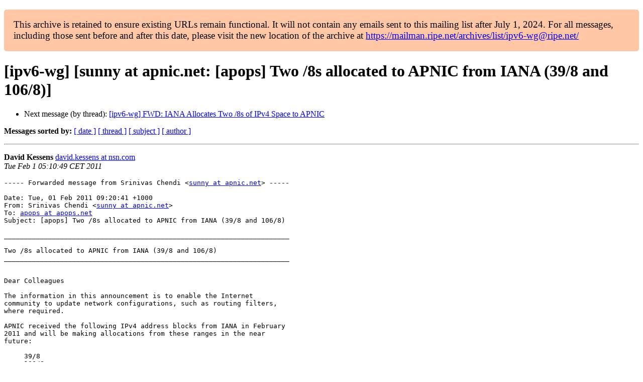

--- FILE ---
content_type: text/html
request_url: https://www.ripe.net/ripe/mail/archives/ipv6-wg/2011-February/001611.html
body_size: 2010
content:
<!DOCTYPE html>

<html xmlns="http://www.w3.org/1999/xhtml">
<head>
<meta charset="utf-8"/>
<meta content="width=device-width, initial-scale=1.0" name="viewport"/>
<title> [ipv6-wg] [sunny at apnic.net: [apops] Two /8s allocated to APNIC from IANA (39/8 and 106/8)] ipv6-wg — RIPE Network Coordination Centre</title>





















<meta content="index,nofollow" name="robots"/>



</head>
<body>


<main class="container-fluid">
<div class="container box-shadow clearfix" id="portal-columns">


<div class="col-md-12" id="portal-column-content">

<div id="content">
<div>
<div id="external">


<p style="background:#ffc7a6;padding:1em;border-radius:5px;font-size:larger;">This archive is retained to ensure existing URLs remain functional. It will not contain any emails sent to this mailing list after July 1, 2024. For all messages, including those sent before and after this date, please visit the new location of the archive at <a href="https://mailman.ripe.net/archives/list/ipv6-wg@ripe.net/">https://mailman.ripe.net/archives/list/ipv6-wg@ripe.net/</a></p><h1>[ipv6-wg] [sunny at apnic.net: [apops] Two /8s allocated to APNIC from IANA (39/8 and 106/8)]</h1>
<ul>

<li>Next message (by thread): <a href="001612.html">[ipv6-wg] FWD: IANA Allocates Two /8s of IPv4 Space to APNIC
</a></li>
</ul>
<p>
<strong>Messages sorted by:</strong>
<a href="date.html#1611">[ date ]</a>
<a href="thread.html#1611">[ thread ]</a>
<a href="subject.html#1611">[ subject ]</a>
<a href="author.html#1611">[ author ]</a>
</p>
<hr/>
<p>
<strong>David Kessens</strong>
<a href="mailto:ipv6-wg%40ripe.net?Subject=Re:%20Re%3A%20%5Bipv6-wg%5D%20%5Bsunny%40apnic.net%3A%20%5Bapops%5D%20Two%20/8s%20allocated%20to%20APNIC%20from%20IANA%20%2839/8%0A%20and%20106/8%29%5D&amp;In-Reply-To=%3C20110201041049.GD6006%40nsn.com%3E" title="[ipv6-wg] [sunny at apnic.net: [apops] Two /8s allocated to APNIC from IANA (39/8 and 106/8)]">david.kessens at nsn.com</a><br/>
<em>Tue Feb  1 05:10:49 CET 2011</em>
</p>
<div class="email_body">

<pre>----- Forwarded message from Srinivas Chendi &lt;<a href="https://mailman.ripe.net/">sunny at apnic.net</a>&gt; -----

Date: Tue, 01 Feb 2011 09:20:41 +1000
From: Srinivas Chendi &lt;<a href="https://mailman.ripe.net/">sunny at apnic.net</a>&gt;
To: <a href="https://mailman.ripe.net/">apops at apops.net</a>
Subject: [apops] Two /8s allocated to APNIC from IANA (39/8 and 106/8)

_______________________________________________________________________

Two /8s allocated to APNIC from IANA (39/8 and 106/8)
_______________________________________________________________________


Dear Colleagues

The information in this announcement is to enable the Internet
community to update network configurations, such as routing filters,
where required.

APNIC received the following IPv4 address blocks from IANA in February
2011 and will be making allocations from these ranges in the near
future:

     39/8
     106/8

Reachability and routability testing of the new prefixes will commence
soon. The daily report will be published at the usual URL:

     <a href="http://www.ris.ripe.net/debogon">http://www.ris.ripe.net/debogon</a>

Please be aware, this will be the final allocation made by IANA under
the current framework and will trigger the final distribution of five
/8 blocks, one to each RIR under the agreed "Global policy for the
allocation of the remaining IPv4 address space".

     <a href="http://www.icann.org/en/general/allocation-remaining-ipv4-space.htm">http://www.icann.org/en/general/allocation-remaining-ipv4-space.htm</a>

After these final allocations, each RIR will continue to make
allocations according to their own established policies.

APNIC expects normal allocations to continue for a further three to six
months. After this time, APNIC will continue to make small allocations
from the last /8 block, guided by section 9.10 in "Policies for IPv4
address space management in the Asia Pacific region". This policy
ensures that IPv4 address space is available for IPv6 transition.

     <a href="http://www.apnic.net/policy/add-manage-policy">http://www.apnic.net/policy/add-manage-policy</a>

It is expected that these allocations will continue for at least
another five years.

APNIC reiterates that IPv6 is the only means available for the
sustained ongoing growth of the Internet, and urges all members of the
Internet industry to move quickly towards its deployment.

Kind regards,

_______________________________________________________________________

APNIC Secretariat                                 <a href="https://mailman.ripe.net/">secretariat at apnic.net</a>
Asia Pacific Network Information Centre (APNIC)   Tel: +61 7 3858 3100
PO Box 3646 South Brisbane, QLD 4101 Australia    Fax: +61 7 3858 3199
6 Cordelia Street, South Brisbane, QLD            <a href="http://www.apnic.net">http://www.apnic.net</a>
_______________________________________________________________________
  * Sent by email to save paper. Print only if necessary.

_______________________________________________
apops mailing list
<a href="https://mailman.ripe.net/">apops at apops.net</a>
<a href="http://mailman.apnic.net/mailman/listinfo/apops">http://mailman.apnic.net/mailman/listinfo/apops</a>
Website: www.apops.net

----- End forwarded message -----


</pre>

</div>
<hr/>
<ul>

<li>Next message (by thread): <a href="001612.html">[ipv6-wg] FWD: IANA Allocates Two /8s of IPv4 Space to APNIC
</a></li>
</ul>
<p>
<strong>Messages sorted by:</strong>
<a href="date.html#1611">[ date ]</a>
<a href="thread.html#1611">[ thread ]</a>
<a href="subject.html#1611">[ subject ]</a>
<a href="author.html#1611">[ author ]</a>
</p>
<hr/>
<p><strong>[ <a href="../">ipv6-wg Archives</a> ]</strong></p>

</div>
</div>
</div>

</div>
</div>
</main>

</body>
</html>
